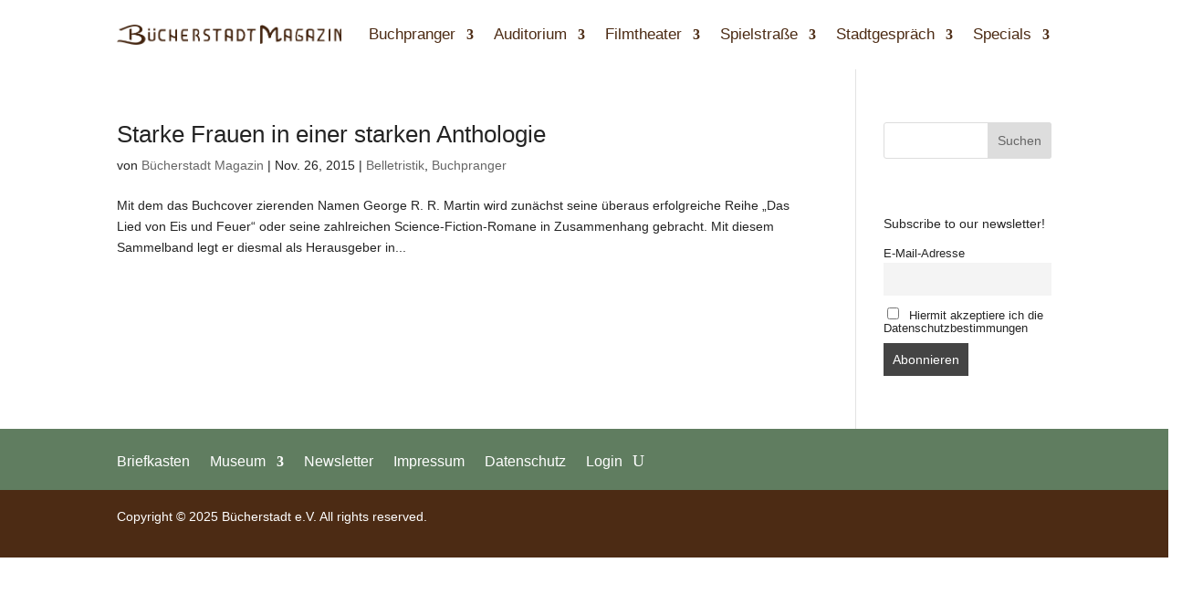

--- FILE ---
content_type: text/css
request_url: https://buecherstadtmagazin.de/wp-content/et-cache/38916/et-core-unified-cpt-deferred-38916.min.css?ver=1740751524
body_size: 352
content:
.et_pb_section_0_tb_footer.et_pb_section{padding-top:5px;padding-bottom:0px;margin-bottom:-3px;background-color:#607d60!important}.et_pb_row_0_tb_footer{overflow-x:visible}.et_pb_row_0_tb_footer.et_pb_row{padding-top:16px!important;padding-bottom:16px!important;margin-right:auto!important;margin-bottom:3px!important;margin-left:auto!important;padding-top:16px;padding-bottom:16px}.et_pb_menu_0_tb_footer.et_pb_menu ul li a{font-family:'Quicksand',Helvetica,Arial,Lucida,sans-serif;font-weight:500;font-size:16px;color:#FFFFFF!important}.et_pb_menu_0_tb_footer.et_pb_menu{background-color:#607d60}.et_pb_menu_0_tb_footer{padding-top:0px;padding-right:0px;padding-bottom:0px;padding-left:0px}.et_pb_menu_0_tb_footer.et_pb_menu ul li.current-menu-item a{color:#4c2b14!important}.et_pb_menu_0_tb_footer.et_pb_menu .et_mobile_menu,.et_pb_menu_0_tb_footer.et_pb_menu .et_mobile_menu ul,.et_pb_menu_0_tb_footer.et_pb_menu .nav li ul{background-color:#607d60!important}.et_pb_menu_0_tb_footer .et_pb_menu_inner_container>.et_pb_menu__logo-wrap,.et_pb_menu_0_tb_footer .et_pb_menu__logo-slot{width:auto;max-width:100%}.et_pb_menu_0_tb_footer .et_pb_menu_inner_container>.et_pb_menu__logo-wrap .et_pb_menu__logo img,.et_pb_menu_0_tb_footer .et_pb_menu__logo-slot .et_pb_menu__logo-wrap img{height:auto;max-height:none}.et_pb_menu_0_tb_footer .mobile_nav .mobile_menu_bar:before,.et_pb_menu_0_tb_footer .et_pb_menu__icon.et_pb_menu__cart-button{color:#82a882}.et_pb_menu_0_tb_footer .et_pb_menu__icon.et_pb_menu__search-button,.et_pb_menu_0_tb_footer .et_pb_menu__icon.et_pb_menu__close-search-button{font-size:18px;color:#FFFFFF}.et_pb_section_1_tb_footer.et_pb_section{padding-top:0px;padding-bottom:0px;background-color:#4c2b14!important}.et_pb_row_1_tb_footer.et_pb_row{padding-bottom:10px!important;padding-bottom:10px}.et_pb_text_0_tb_footer{font-family:'Quicksand',Helvetica,Arial,Lucida,sans-serif;margin-top:-8px!important}